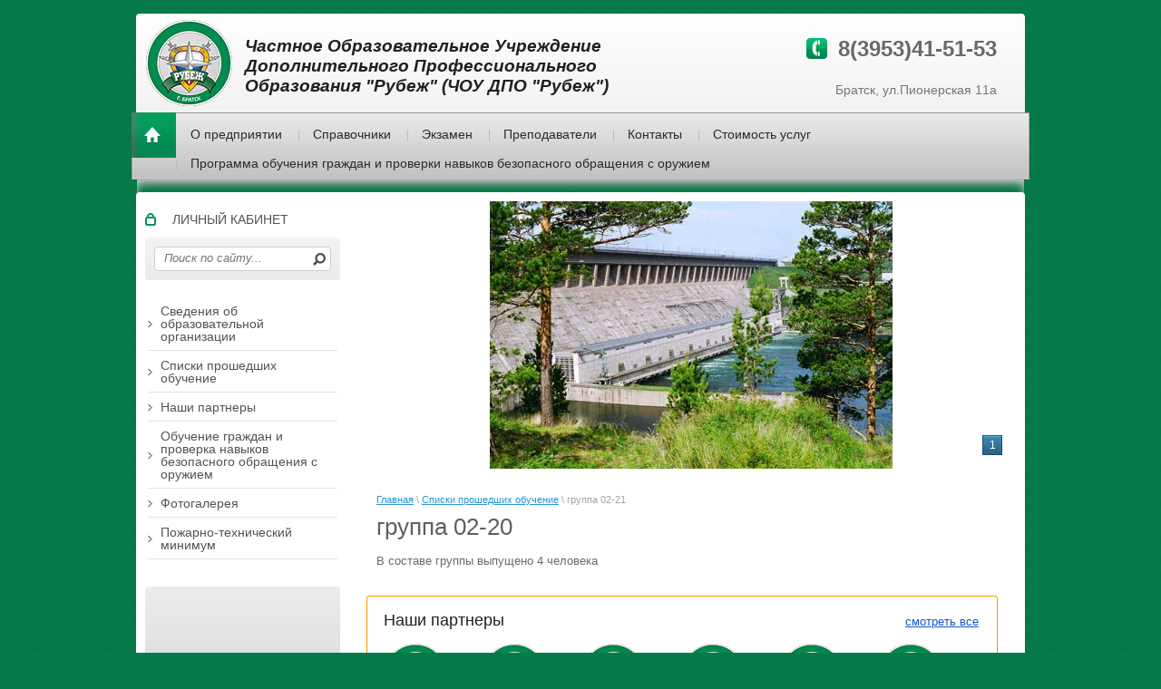

--- FILE ---
content_type: text/html; charset=utf-8
request_url: http://rubegchoudpo.ru/gruppa-02-20
body_size: 5853
content:

<!doctype html>
<!--[if IE 8]><html class="lt-ie10 lt-ie9 ie-8 lang="ru"><![endif]-->
<!--[if IE 9]><html class="lt-ie10 ie-9 lang="ru"><![endif]-->
<!--[if gt IE 9]><!--><html lang="ru"><!--<![endif]-->
<head>
<meta name="robots" content="all"/>
<meta charset="utf-8">
<meta http-equiv="X-UA-Compatible" content="IE=edge,chrome=1">
<meta name="SKYPE_TOOLBAR" content="SKYPE_TOOLBAR_PARSER_COMPATIBLE" />
<title>группа 02-20</title>
<meta name="description" content="группа 02-20">
<meta name="keywords" content="группа 02-20">
<meta name='wmail-verification' content='0971a92341fd83a2' />
<meta name='wmail-verification' content='43185b3aa921552d7cd0a131495ff1f2' />
<!---->
<link rel="stylesheet" href="/t/v286/images/css/styles.scss.css">
<link rel="stylesheet" href="/g/libs/remodal/css/remodal-default-theme.css">
<link rel="stylesheet" href="/t/v286/images/css/addons.site.scss.css">
<script src="/g/libs/jquery/1.10.2/jquery.min.js"></script>

            <!-- 46b9544ffa2e5e73c3c971fe2ede35a5 -->
            <script src='/shared/s3/js/lang/ru.js'></script>
            <script src='/shared/s3/js/common.min.js'></script>
        <link rel='stylesheet' type='text/css' href='/shared/s3/css/calendar.css' /><link rel='stylesheet' type='text/css' href='/shared/highslide-4.1.13/highslide.min.css'/>
<script type='text/javascript' src='/shared/highslide-4.1.13/highslide-full.packed.js'></script>
<script type='text/javascript'>
hs.graphicsDir = '/shared/highslide-4.1.13/graphics/';
hs.outlineType = null;
hs.showCredits = false;
hs.lang={cssDirection:'ltr',loadingText:'Загрузка...',loadingTitle:'Кликните чтобы отменить',focusTitle:'Нажмите чтобы перенести вперёд',fullExpandTitle:'Увеличить',fullExpandText:'Полноэкранный',previousText:'Предыдущий',previousTitle:'Назад (стрелка влево)',nextText:'Далее',nextTitle:'Далее (стрелка вправо)',moveTitle:'Передвинуть',moveText:'Передвинуть',closeText:'Закрыть',closeTitle:'Закрыть (Esc)',resizeTitle:'Восстановить размер',playText:'Слайд-шоу',playTitle:'Слайд-шоу (пробел)',pauseText:'Пауза',pauseTitle:'Приостановить слайд-шоу (пробел)',number:'Изображение %1/%2',restoreTitle:'Нажмите чтобы посмотреть картинку, используйте мышь для перетаскивания. Используйте клавиши вперёд и назад'};</script>
<link rel="icon" href="/favicon.ico" type="image/x-icon">

<!--s3_require-->
<link rel="stylesheet" href="/g/basestyle/1.0.1/article/article.css" type="text/css"/>
<link rel="stylesheet" href="/g/basestyle/1.0.1/user/user.css" type="text/css"/>
<link rel="stylesheet" href="/g/basestyle/1.0.1/article/article.blue.css" type="text/css"/>
<script type="text/javascript" src="/g/basestyle/1.0.1/article/article.js" async></script>
<link rel="stylesheet" href="/g/basestyle/1.0.1/user/user.blue.css" type="text/css"/>
<script type="text/javascript" src="/g/basestyle/1.0.1/user/user.js" async></script>
<!--/s3_require-->

<script src="/t/v286/images/js/jquery.bxslider.min.js"></script>
<script src="/t/v286/images/js/main.js" charset="utf-8"></script>
<script src="/g/libs/remodal/js/remodal.js" charset="utf-8"></script>
<!--[if lt IE 10]>
<script src="/t/v286/images/js/jquery.textshadow.min.js"></script>
<script src="/t/v286/images/js/jquery.placeholder.min.js"></script>
<script src="/t/v286/images/js/ie.js"></script>
<![endif]-->
<!--[if lt IE 9]>
<script src="/g/libs/html5shiv/html5.js"></script>
<![endif]-->
</head>
<body>
<div class="body-pattern"></div>
<div class="remodal" data-remodal-id="cabinet-popup" role="dialog" data-remodal-options="hashTracking: false">
	<button data-remodal-action="close" class="gr-icon-btn remodal-close-btn"><span>Закрыть</span></button>
	<div class="remodal__inner">
		<div class="shop2-block login-form ">
	<div class="login-form__inner">
		<div class="login-form__header">
			Авторизация
		</div>
		<div class="login-form__body">
			
				<form method="post" action="/users">
					<input type="hidden" name="mode" value="login" />

					<div class="login-form__row login gr-field-style">
													<div class="field-title">Логин</div>
												<input  type="text" name="login" id="login" tabindex="1" value="" />
					</div>
					<div class="login-form__row gr-field-style">
													<div class="field-title">Пароль</div>
												<a href="/users/forgot_password" class="forgot_btn">Забыли пароль?</a>
						<input  type="password" name="password" id="password" tabindex="2" value="" />
					</div>

					<div class="login-btns">
												<div class="login-btns__enter">
													<button type="submit" class="gr-button-1" tabindex="3">Войти</button>
												</div>
																		<div class="login-btns__links">
													<a href="/users/register" class="register_btn gr-button-5">Регистрация</a>
												</div>
											</div>
				<re-captcha data-captcha="recaptcha"
     data-name="captcha"
     data-sitekey="6LddAuIZAAAAAAuuCT_s37EF11beyoreUVbJlVZM"
     data-lang="ru"
     data-rsize="invisible"
     data-type="image"
     data-theme="light"></re-captcha></form>
				
				
			
		</div>
	</div>
</div>	</div>
</div> <!-- .cabinet-popup -->
<div id="wrapper">
    <header id="header">
        <div id="header-in">
            <div class="company-block-wrap">
                <div class="company-logo"><a href="http://rubegchoudpo.ru"><img src="/thumb/2/cSUVtZIEjgYaKrLpJMKB7w/95r95/d/logo.png" alt="Школа обучения охранников"></a></div>
                <div class="company-name"><p>Частное Образовательное Учреждение Дополнительного Профессионального Образования "Рубеж" (ЧОУ ДПО "Рубеж")</p></div>
            </div>
            <div class="top-contacts">
            	<div class="company-phone"><p>8(3953)41-51-53</p>
<p>&nbsp;</p></div>
            	<div class="company-adress"><p>Братск, ул.Пионерская 11а</p></div>
            </div>
            <div class="clearfix"></div>
                        <nav class="top-menu-wrap">
            	<div class="menu-shadow"></div>
                <div class="top-m-but"><a href="http://rubegchoudpo.ru"><img src="/t/v286/images/top-m-but.png" height="50" width="49" alt=""></a></div>
                <ul class="top-menu">
                                        <li><a href="/" >О предприятии</a></li>
                                        <li><a href="/spravochniki" >Справочники</a></li>
                                        <li><a href="/ekzamen" >Экзамен</a></li>
                                        <li><a href="/prepodavateli" >Преподаватели</a></li>
                                        <li><a href="/kontakty" >Контакты</a></li>
                                        <li><a href="/stoimost-uslug" >Стоимость услуг</a></li>
                                        <li><a href="/programma-obucheniya-grazhdan-i-proverki-navykov-bezopasnogo-obrashcheniya-s-oruzhiyem" >Программа обучения граждан и проверки навыков безопасного обращения с оружием</a></li>
                                    </ul>
            </nav>
                    </div>
        <div class="header-shadow"></div>
    </header><!-- #header-->
    <div id="middle" class="side-left side-right">
        <div id="container">
            <div id="content">
                                <div class="slider-wrap">
                    <ul class="slider">
                                            <li><img src="/thumb/2/UaVyl7y6E12MYxLvPPOhwA/716r295/d/%D0%92%D0%BE%D0%B4%D1%8F%D0%BD%D1%8B%D0%B5_%D0%BB%D0%B8%D0%BB%D0%B8%D0%B8.jpg" alt="Слайд1" /></li>
                                          </ul>
                </div>
                                <div class="content-in">
                    <div class="site-path">
<div class="page-path" data-url="/gruppa-02-20"><a href="/"><span>Главная</span></a> \ <a href="/spiski-grupp"><span>Списки прошедших обучение</span></a> \ <span>группа 02-21</span></div></div>                    <h1>группа 02-20</h1>




	В составе группы выпущено 4 человека&nbsp;

	
</div>
			
<style type="text/css">
.progress {
  font-family: Arial, Helvetica, sans-serif;
  position: relative; clear:both;
  margin: 30px 30px 30px 0;
  padding: 15px 18px 18px;
  border: 1px solid #FA9300;
  -webkit-border-radius: 3px;
  -moz-border-radius: 3px;
  border-radius: 3px; }
  .progress .header {
    font-size: 18px;
    margin-bottom: 15px;
    color: #212121; }
  .progress .more {
    font-size: 13px;
    position: absolute;
    top: 20px;
    right: 20px;
    text-decoration: underline;
    color: #15c; }
    .progress .more:hover {
      text-decoration: none; }
  .progress ul {
    overflow: hidden; }
    .progress ul, .progress ul > li {
      padding: 0;
      margin: 0;
      font-size: 0;
      line-height: 0;
      list-style: none; }
  .progress li {
    float: left; width:15%;
    margin-right: 1.6% !important;}
    .progress li:nth-child(6n) {
      margin-right: 0 !important; width:16%}
  .progress a img {
    border: none !important; max-width:100%}
</style>

<div class="progress" >
	<div class="header">Наши партнеры</div>
	<a class="more" href="/vend">смотреть все</a>	<ul>
						<li ><a href="/"><img src="/thumb/2/HI8xfTkGLe2DR5wpJrrsqw/100r70/d/logo.png" alt=""></a></li>
								<li ><a href="/"><img src="/thumb/2/HI8xfTkGLe2DR5wpJrrsqw/100r70/d/logo.png" alt=""></a></li>
								<li ><a href="/"><img src="/thumb/2/HI8xfTkGLe2DR5wpJrrsqw/100r70/d/logo.png" alt=""></a></li>
								<li ><a href="/"><img src="/thumb/2/HI8xfTkGLe2DR5wpJrrsqw/100r70/d/logo.png" alt=""></a></li>
								<li ><a href="/"><img src="/thumb/2/HI8xfTkGLe2DR5wpJrrsqw/100r70/d/logo.png" alt=""></a></li>
								<li ><a href="/"><img src="/thumb/2/HI8xfTkGLe2DR5wpJrrsqw/100r70/d/logo.png" alt=""></a></li>
					</ul>
</div>            </div><!-- #content-->
        </div><!-- #container-->
        <aside id="side-left">
			<div class="cabinet-btn" data-remodal-target="cabinet-popup">
				Личный кабинет
			</div> <!-- .cabinet-btn -->
            <nav class="site-search-wrap">
                <form action="/search" method="get"  class="site-search" >
                    <input name="search" type="text" class="site-search-text" placeholder="Поиск по сайту..."  value="">
                    <input type="submit" class="site-search-button" value="">
                <re-captcha data-captcha="recaptcha"
     data-name="captcha"
     data-sitekey="6LddAuIZAAAAAAuuCT_s37EF11beyoreUVbJlVZM"
     data-lang="ru"
     data-rsize="invisible"
     data-type="image"
     data-theme="light"></re-captcha></form>
            </nav>
                        <nav>
                <ul class="left-menu">
                                                                                <li><a href="/sveden" ><span>Сведения об образовательной организации</span></a>
                                                                                                                                        </li>
                                                                                                        <li><a href="/spiski-grupp" ><span>Списки прошедших обучение</span></a>
                                                                                                                                        </li>
                                                                                                        <li><a href="/nashi-partnery-1" ><span>Наши партнеры</span></a>
                                                                                                                                        </li>
                                                                                                        <li><a href="/obucheniye-grazhdan-i-proverka-navykov-bezopasnogo-obrashcheniya-s-oruzhiyem" ><span>Обучение граждан и проверка навыков безопасного обращения с оружием</span></a>
                                                                                                                                        </li>
                                                                                                        <li><a href="/fotogalereya" ><span>Фотогалерея</span></a>
                                                                                                                                        </li>
                                                                                                        <li><a href="/pozharno-tehnicheskij-minimum" ><span>Пожарно-технический минимум</span></a>
                                                                                            </li></ul>
                            </nav>
                                                <div class="edit-block-wrap">
                <div class="edit-title"></div>
                <div class="edit-body"><p>&nbsp;</p>

<p>&nbsp;</p></div>
            </div>
                                    <div class="inf-block">
                <div class="inf-title"></div>
                <div class="inf-body"></div>
            </div>
        </aside><!-- #side-left -->
    </div><!-- #middle-->
</div><!-- #wrapper -->
<div class="clearfix"></div>
<footer id="footer">
        <nav>
        <ul class="bot-menu">
                        <li><a href="/" >О предприятии</a></li>
                        <li><a href="/spravochniki" >Справочники</a></li>
                        <li><a href="/ekzamen" >Экзамен</a></li>
                        <li><a href="/prepodavateli" >Преподаватели</a></li>
                        <li><a href="/kontakty" >Контакты</a></li>
                        <li><a href="/stoimost-uslug" >Стоимость услуг</a></li>
                        <li><a href="/programma-obucheniya-grazhdan-i-proverki-navykov-bezopasnogo-obrashcheniya-s-oruzhiyem" >Программа обучения граждан и проверки навыков безопасного обращения с оружием</a></li>
                    </ul>
    </nav>
        <div class="bot-menu-shadow"></div>
    <div class="footer-left-block">
        <div class="site-name">&copy; 2015 - 2026 Школа обучения охранников</div>
        <div class="soc-block">
            <span>Читайте нас:</span>
                        <a href="/"><img src="/thumb/2/SSCrld59loAPpUbi-WHMiA/20r20/d/ico1.png" alt=""></a>
                        <a href="/"><img src="/thumb/2/4usCLyLu513pEMTm1XZZzQ/20r20/d/ico2.png" alt=""></a>
                        <a href="/"><img src="/thumb/2/m4NYQuSfPvCiGBGTPQftRA/20r20/d/ico3.png" alt=""></a>
                        <a href="/"><img src="/thumb/2/GdREHxoVt0WvHcawnqD8FQ/20r20/d/ico4.png" alt=""></a>
                    </div>
    </div>
    <div class="footer-right-block">
        <div class="site-copyright"><span style='font-size:14px;' class='copyright'><a href="http://megagroup.ru" target="_blank" class="copyright" rel="nofollow"><img src="/g/mlogo/svg/sozdanie-saitov-megagrupp-light.svg" alt="Большой выбор дизайнов для создания вашего сайта"></a></span></div>
        <div class="counters"><!--LiveInternet counter--><script type="text/javascript"><!--
document.write("<a href='//www.liveinternet.ru/click' "+
"target=_blank><img src='//counter.yadro.ru/hit?t53.14;r"+
escape(document.referrer)+((typeof(screen)=="undefined")?"":
";s"+screen.width+"*"+screen.height+"*"+(screen.colorDepth?
screen.colorDepth:screen.pixelDepth))+";u"+escape(document.URL)+
";"+Math.random()+
"' alt='' title='LiveInternet: показано число просмотров и"+
" посетителей за 24 часа' "+
"border='0' width='88' height='31'><\/a>")
//--></script><!--/LiveInternet-->
<!--__INFO2026-01-21 00:55:44INFO__-->
</div>
    </div>
    <div class="contacts"><p>Братск, ул.Пионерская 11а</p>
<p>(с 9:30 до 18:00 кроме субботы и воскресенья)</p>
<p>8(3953)41-51-53</p></div>
</footer><!-- #footer -->

<!-- assets.bottom -->
<!-- </noscript></script></style> -->
<script src="/my/s3/js/site.min.js?1768462484" ></script>
<script src="/my/s3/js/site/defender.min.js?1768462484" ></script>
<script src="https://cp.onicon.ru/loader/564adfba286688520e8b4597.js" data-auto async></script>
<script >/*<![CDATA[*/
var megacounter_key="87b720898fca3c977d78da28650845ce";
(function(d){
    var s = d.createElement("script");
    s.src = "//counter.megagroup.ru/loader.js?"+new Date().getTime();
    s.async = true;
    d.getElementsByTagName("head")[0].appendChild(s);
})(document);
/*]]>*/</script>
<script >/*<![CDATA[*/
$ite.start({"sid":1107754,"vid":1112758,"aid":1319204,"stid":4,"cp":21,"active":true,"domain":"rubegchoudpo.ru","lang":"ru","trusted":false,"debug":false,"captcha":3});
/*]]>*/</script>
<!-- /assets.bottom -->
</body>
</html>

--- FILE ---
content_type: text/css
request_url: http://rubegchoudpo.ru/t/v286/images/css/styles.scss.css
body_size: 5897
content:
@charset "utf-8";
html {
  overflow-y: scroll;
  font-family: sans-serif;
  -ms-text-size-adjust: 100%;
  -webkit-text-size-adjust: 100%; }

body {
  margin: 0; }

article, aside, details, figcaption, figure, footer, header, hgroup, main, nav, section, summary {
  display: block; }

audio, canvas, progress, video {
  display: inline-block;
  vertical-align: baseline; }

audio:not([controls]) {
  display: none;
  height: 0; }

[hidden], template {
  display: none; }

a {
  background: transparent; }

a:active, a:hover {
  outline: 0; }

abbr[title] {
  border-bottom: 1px dotted; }

b, strong {
  font-weight: bold; }

dfn {
  font-style: italic; }

h1 {
  margin: 0.67em 0;
  font-size: 2em; }

mark {
  background: #ff0;
  color: #000; }

small {
  font-size: 80%; }

sub, sup {
  position: relative;
  vertical-align: baseline;
  font-size: 75%;
  line-height: 0; }

sup {
  top: -0.5em; }

sub {
  bottom: -0.25em; }

img {
  border: 0; }

svg:not(:root) {
  overflow: hidden; }

figure {
  margin: 1em 40px; }

hr {
  -moz-box-sizing: content-box;
  box-sizing: content-box;
  height: 0; }

pre {
  overflow: auto; }

code, kbd, pre, samp {
  font-size: 1em;
  font-family: monospace, monospace; }

button, input, optgroup, select, textarea {
  margin: 0;
  color: inherit;
  font: inherit; }

button {
  overflow: visible; }

button, select {
  text-transform: none; }

button, html input[type="button"], input[type="reset"], input[type="submit"] {
  cursor: pointer;
  -webkit-appearance: button; }

button[disabled], html input[disabled] {
  cursor: default; }

button::-moz-focus-inner, input::-moz-focus-inner {
  padding: 0;
  border: 0; }

input {
  line-height: normal; }

input[type="checkbox"], input[type="radio"] {
  box-sizing: border-box;
  padding: 0; }

input[type="number"]::-webkit-inner-spin-button, input[type="number"]::-webkit-outer-spin-button {
  height: auto; }

input[type="search"] {
  -webkit-box-sizing: content-box;
  -moz-box-sizing: content-box;
  box-sizing: content-box;
  -webkit-appearance: textfield; }

input[type="search"]::-webkit-search-cancel-button, input[type="search"]::-webkit-search-decoration {
  -webkit-appearance: none; }

fieldset {
  margin: 0 2px;
  padding: 0.35em 0.625em 0.75em;
  border: 1px solid #c0c0c0; }

legend {
  padding: 0;
  border: 0; }

textarea {
  overflow: auto; }

optgroup {
  font-weight: bold; }

table {
  border-spacing: 0;
  border-collapse: collapse; }

td, th {
  padding: 0; }

@media print {
  * {
    background: transparent !important;
    color: #000 !important;
    box-shadow: none !important;
    text-shadow: none !important; }

  a, a:visited {
    text-decoration: underline; }

  a[href]:after {
    content: " (" attr(href) ")"; }

  abbr[title]:after {
    content: " (" attr(title) ")"; }

  pre, blockquote {
    border: 1px solid #999;
    page-break-inside: avoid; }

  thead {
    display: table-header-group; }

  tr, img {
    page-break-inside: avoid; }

  img {
    max-width: 100% !important; }

  @page {
    margin: 0.5cm; }

  p, h2, h3 {
    orphans: 3;
    widows: 3; }

  h2, h3 {
    page-break-after: avoid; } }

.hide {
  display: none; }

.show {
  display: block; }

.invisible {
  visibility: hidden; }

.visible {
  visibility: visible; }

.reset-indents {
  padding: 0;
  margin: 0; }

.reset-font {
  line-height: 0;
  font-size: 0; }

.clear-list {
  list-style: none;
  padding: 0;
  margin: 0; }

.clearfix:before, .clearfix:after {
  display: table;
  content: "";
  line-height: 0;
  font-size: 0; }
  .clearfix:after {
    clear: both; }

.pie {
  behavior: url(/g/libs/pie/20b1/pie.htc); }

.thumb, .YMaps, .ymaps-map {
  color: #000; }

.table {
  display: table; }
  .table .tr {
    display: table-row; }
    .table .tr .td {
      display: table-cell; }

.table0, .table1, .table2 {
  border-collapse: collapse; }
  .table0 td, .table1 td, .table2 td {
    padding: 0.5em; }

.table1, .table2 {
  border: 1px solid #afafaf; }
  .table1 td, .table2 td, .table1 th, .table2 th {
    border: 1px solid #afafaf; }

.table2 th {
  background: #f00;
  color: #fff;
  padding: 0.5em; }

html, body {
  height: 100%;
  position: relative; }

html {
  overflow-y: scroll;
  font-family: Arial, Helvetica, sans-serif;
  font-size: 13px;
  line-height: 1.25;
  color: #696969; }

body {
  min-width: 980px;
  text-align: left;
  background-color: #067a48;
  background-repeat: repeat-x;
  background-attachment: fixed; }

.body-pattern {
  position: fixed;
  top: 0;
  left: 0;
  right: 0;
  bottom: 0;
  background: url(../pattern-body.png) 0 0 repeat; }

a {
  text-decoration: underline;
  color: #2694d4; }

a:hover {
  text-decoration: none; }

a img {
  border-color: #696969; }

h1, h2, h3, h4, h5, h6 {
  color: #5f5f5f;
  font-family: Arial, Helvetica, sans-serif;
  font-weight: normal;
  margin: 7px 0 14px; }

h1 {
  font-size: 26px; }

h2 {
  font-size: 20px; }

h3 {
  font-size: 15px; }

h4 {
  font-size: 13px; }

h5 {
  font-size: 11px; }

h6 {
  font-size: 9px; }

h5, h6 {
  font-weight: bold; }

#wrapper {
  position: relative;
  width: 100%;
  max-width: 100%;
  margin: 0 auto -4px;
  behavior: url(/g/libs/pie/20b1/pie.htc); }

#header {
  min-height: 175px;
  margin: 0 0 15px;
  padding: 15px 0 0; }
  #header p {
    margin: 0; }
  #header #header-in {
    width: 980px;
    margin: 0 auto 0;
    min-height: 175px;
    -webkit-border-radius: 4px;
    -moz-border-radius: 4px;
    -ms-border-radius: 4px;
    -o-border-radius: 4px;
    border-radius: 4px;
    -webkit-background-clip: padding;
    -moz-background-clip: padding;
    background-clip: padding-box;
    background-color: #fff;
    background-image: -webkit-gradient(linear, left bottom, left top, color-stop(0%, #e9e9e9), color-stop(100%, #fff));
    background-image: -o-linear-gradient(bottom, #e9e9e9 0%, #fff 100%);
    background-image: -moz-linear-gradient(bottom, #e9e9e9 0%, #fff 100%);
    background-image: -webkit-linear-gradient(bottom, #e9e9e9 0%, #fff 100%);
    background-image: -ms-linear-gradient(bottom, #e9e9e9 0%, #fff 100%);
    background-image: linear-gradient(to top, #e9e9e9 0%, #fff 100%);
    -pie-background: linear-gradient(to top, #e9e9e9 0%, #fff 100%);
    position: relative;
    behavior: url(/g/libs/pie/20b1/pie.htc); }
    #header #header-in:before, #header #header-in:after {
      display: table;
      content: "";
      line-height: 0;
      font-size: 0; }
    #header #header-in:after {
      clear: both; }
  #header .header-shadow {
    position: relative;
    z-index: -1;
    width: 960px;
    margin: -71px auto 0;
    height: 70px;
    background-color: #fff;
    -moz-box-shadow: 0 5px 9px rgba(0, 0, 0, .45);
    -webkit-box-shadow: 0 5px 9px rgba(0, 0, 0, .45);
    box-shadow: 0 5px 9px rgba(0, 0, 0, .45);
    behavior: url(/g/libs/pie/20b1/pie.htc); }

.company-block-wrap {
  width: 530px;
  padding: 7px 0 0 11px;
  float: left; }

.company-logo {
  float: left; }

.company-name {
  padding: 18px 0 3px 109px;
  font-family: Arial, Helvetica, sans-serif;
  font-size: 19px;
  line-height: 1.2;
  font-weight: bold;
  font-style: italic;
  color: #202020; }

.top-contacts {
  width: 210px;
  margin: 27px 31px 0 0;
  float: right;
  text-align: right; }

.company-phone {
  padding: 1px 0 0 31px;
  margin-bottom: 4px;
  font-size: 24px;
  line-height: 22px;
  font-weight: bold;
  background: url(../phone-ico.png) 0 0 no-repeat; }
  .company-phone a {
    display: block;
    padding: 6px 1px 0 0;
    font-size: 14px;
    font-weight: normal;
    letter-spacing: normal; }

.company-adress {
  font-size: 14px;
  color: #757475; }
  .company-adress a {
    color: #757475; }

.top-menu-wrap {
  width: 988px;
  margin: 3px -5px 0;
  min-height: 48px;
  border: 1px solid rgba(41, 41, 40, .3);
  -moz-box-shadow: inset 0 0 0 1px rgba(255, 255, 255, .21);
  -webkit-box-shadow: inset 0 0 0 1px rgba(255, 255, 255, .21);
  box-shadow: inset 0 0 0 1px rgba(255, 255, 255, .21);
  background-image: -o-linear-gradient(#eaeaea, #c1c1c1);
  background-image: -moz-linear-gradient(#eaeaea, #c1c1c1);
  background-image: -webkit-linear-gradient(#eaeaea, #c1c1c1);
  background-image: -ms-linear-gradient(#eaeaea, #c1c1c1);
  background-image: linear-gradient( #eaeaea, #c1c1c1);
  -pie-background: linear-gradient( #eaeaea, #c1c1c1);
  position: relative;
  behavior: url(/g/libs/pie/20b1/pie.htc); }
  .top-menu-wrap:before, .top-menu-wrap:after {
    display: table;
    content: "";
    line-height: 0;
    font-size: 0; }
  .top-menu-wrap:after {
    clear: both; }

.menu-shadow {
  position: absolute;
  left: 5px;
  right: 5px;
  height: 16px;
  bottom: -17px;
  -moz-box-shadow: inset 0 5px 9px #c7c7c7;
  -webkit-box-shadow: inset 0 5px 9px #c7c7c7;
  box-shadow: inset 0 5px 9px #c7c7c7; }

.top-m-but {
  float: left;
  margin: -1px 2px 0 -1px;
  height: 46px; }

.top-menu {
  margin: 0 0 0 49px;
  padding: 8px 0 0;
  list-style: none; }
  .top-menu li {
    float: left;
    margin-left: -2px;
    background: url(../top-li.png) 0 50% no-repeat; }
    .top-menu li:first-child {
      background: none; }
    .top-menu li a {
      display: block;
      position: relative;
      font-family: Tahoma, Geneva, sans-serif;
      font-size: 14px;
      line-height: 14px;
      color: #2a2a2a;
      margin: 0;
      padding: 8px 20px 10px 16px;
      -webkit-border-radius: 4px;
      -moz-border-radius: 4px;
      -ms-border-radius: 4px;
      -o-border-radius: 4px;
      border-radius: 4px;
      text-decoration: none;
      position: relative;
      behavior: url(/g/libs/pie/20b1/pie.htc); }
      .top-menu li a:hover {
        color: #fff;
        -webkit-background-clip: padding;
        -moz-background-clip: padding;
        background-clip: padding-box;
        background-image: -o-linear-gradient(#04bf74, #03864d);
        background-image: -moz-linear-gradient(#04bf74, #03864d);
        background-image: -webkit-linear-gradient(#04bf74, #03864d);
        background-image: -ms-linear-gradient(#04bf74, #03864d);
        background-image: linear-gradient( #04bf74, #03864d);
        -pie-background: linear-gradient( #04bf74, #03864d); }

#middle {
  position: relative;
  z-index: 1;
  padding-bottom: 190px;
  width: 980px;
  margin: 0 auto;
  height: 1%;
  background: #fff;
  -webkit-border-radius: 4px;
  -moz-border-radius: 4px;
  -ms-border-radius: 4px;
  -o-border-radius: 4px;
  border-radius: 4px; }
  #middle:before, #middle:after {
    display: table;
    content: "";
    line-height: 0;
    font-size: 0; }
  #middle:after {
    clear: both; }

.side-left #content {
  margin-left: 225px; }

.side-left #side-left {
  display: block; }

#container {
  width: 100%;
  float: left;
  overflow: hidden; }

#content {
  min-height: 1px;
  padding: 0 0 0 29px; }
  #content:before, #content:after {
    display: table;
    content: "";
    line-height: 0;
    font-size: 0; }
  #content:after {
    clear: both; }

.content-in {
  padding: 0 30px 0 11px; }

.site-path {
  font-size: 11px;
  font-family: Verdana, Geneva, sans-serif;
  color: #a1a1a1; }

.bx-wrapper ul, .bx-wrapper .bx-controls {
  font-size: 0;
  line-height: 0; }
  .bx-wrapper .bx-controls a {
    outline: 0;
    text-indent: -9999px;
    text-align: left;
    display: block; }
  .bx-wrapper ul {
    margin: 0;
    padding: 0;
    list-style: none;
    text-align: center; }
    .bx-wrapper ul img {
      max-width: 100%;
      max-height: 100%;
      vertical-align: middle;
      font-size: 12px; }

.slider-wrap {
  position: relative;
  margin: 10px 0 28px;
  height: 295px;
  width: 716px;
  -webkit-border-radius: 4px;
  -moz-border-radius: 4px;
  -ms-border-radius: 4px;
  -o-border-radius: 4px;
  border-radius: 4px;
  behavior: url(/g/libs/pie/20b1/pie.htc); }
  .slider-wrap li {
    height: 295px;
    line-height: 295px; }
  .slider-wrap .bx-viewport {
    background: #fff; }
  .slider-wrap .bx-pager, .slider-wrap .bx-controls-auto {
    position: absolute;
    right: 15px;
    bottom: 15px;
    width: 100%;
    z-index: 60; }
  .slider-wrap .bx-loading {
    min-height: 50px;
    background: #fff url(../bx_loader.gif) 50% 50% no-repeat;
    height: 100%;
    width: 100%;
    position: absolute;
    top: 0;
    left: 0;
    z-index: 80; }
  .slider-wrap .bx-pager {
    text-align: right; }
    .slider-wrap .bx-pager .bx-pager-item {
      display: inline-block; }
    .slider-wrap .bx-pager.bx-default-pager a {
      text-indent: 0;
      font-size: 12px;
      line-height: 22px;
      text-align: center;
      text-decoration: none;
      color: #fff;
      width: 22px;
      height: 22px;
      margin: 0 0 0 2px;
      background: url(../bulit.png) 0 0 no-repeat; }
      .slider-wrap .bx-pager.bx-default-pager a:hover, .slider-wrap .bx-pager.bx-default-pager a.active {
        background: url(../bulit.png) -24px 0 no-repeat; }
  .slider-wrap .bx-caption {
    position: absolute;
    bottom: 0;
    left: 0;
    width: 100%;
    background: rgba(80, 80, 80, 0.75); }
    .slider-wrap .bx-caption span {
      display: block;
      padding: 10px;
      text-align: left;
      color: #fff;
      font-size: 12px;
      line-height: normal; }

#side-left {
  display: none;
  position: relative;
  float: left;
  margin-left: -100%;
  width: 215px;
  padding: 10px 0 0 10px; }
  #side-left p {
    margin: 0; }

.site-search-wrap {
  margin: 0 0 18px;
  padding: 10px 0 0 10px;
  width: 205px;
  height: 37px;
  -webkit-border-radius: 4px;
  -moz-border-radius: 4px;
  -ms-border-radius: 4px;
  -o-border-radius: 4px;
  border-radius: 4px;
  -webkit-background-clip: padding;
  -moz-background-clip: padding;
  background-clip: padding-box;
  background-image: -o-linear-gradient(#f3f3f3, #ebebeb);
  background-image: -moz-linear-gradient(#f3f3f3, #ebebeb);
  background-image: -webkit-linear-gradient(#f3f3f3, #ebebeb);
  background-image: -ms-linear-gradient(#f3f3f3, #ebebeb);
  background-image: linear-gradient( #f3f3f3, #ebebeb);
  -pie-background: linear-gradient( #f3f3f3, #ebebeb);
  position: relative;
  behavior: url(/g/libs/pie/20b1/pie.htc); }

.site-search {
  margin: 0;
  padding: 0;
  width: 193px;
  height: 25px;
  border: 1px solid #c5cfd8;
  -webkit-border-radius: 4px;
  -moz-border-radius: 4px;
  -ms-border-radius: 4px;
  -o-border-radius: 4px;
  border-radius: 4px;
  -webkit-background-clip: padding;
  -moz-background-clip: padding;
  background-clip: padding-box;
  background-color: #fff;
  position: relative;
  behavior: url(/g/libs/pie/20b1/pie.htc); }

.site-search-text {
  outline-style: none;
  text-align: left;
  float: left;
  width: 154px;
  border: none;
  padding: 0;
  margin: 4px 10px 0;
  background: transparent;
  font-size: - 1;
  font-family: Arial, Helvetica, sans-serif;
  font-style: italic;
  color: #afafaf; }

.site-search-button {
  float: left;
  width: 14px;
  height: 14px;
  border: none;
  cursor: pointer;
  background: url(../search-lup.png) 0 0 no-repeat;
  padding: 0;
  margin: 6px 0 0; }

.left-menu {
  width: 215px;
  margin: 0 0 30px;
  padding: 0;
  list-style: none; }
  .left-menu li {
    background: url(../left-m-li.png) 3px 100% no-repeat; }
    .left-menu li a {
      display: block;
      position: relative;
      font-family: Tahoma, Geneva, sans-serif;
      font-size: 14px;
      line-height: 14px;
      text-decoration: none;
      color: #535353;
      behavior: url(/g/libs/pie/20b1/pie.htc); }
      .left-menu li a span {
        display: block;
        padding: 9px 17px 9px 17px;
        background: url(../left-mark.png) 3px center no-repeat; }
      .left-menu li a:hover {
        color: #fff;
        -webkit-border-radius: 4px;
        -moz-border-radius: 4px;
        -ms-border-radius: 4px;
        -o-border-radius: 4px;
        border-radius: 4px;
        -webkit-background-clip: padding;
        -moz-background-clip: padding;
        background-clip: padding-box;
        background-image: -o-linear-gradient(#04bf74, #03864d);
        background-image: -moz-linear-gradient(#04bf74, #03864d);
        background-image: -webkit-linear-gradient(#04bf74, #03864d);
        background-image: -ms-linear-gradient(#04bf74, #03864d);
        background-image: linear-gradient( #04bf74, #03864d);
        -pie-background: linear-gradient( #04bf74, #03864d); }
        .left-menu li a:hover span {
          background: none; }
    .left-menu li ul {
      margin: 0;
      padding: 5px 0;
      list-style: none;
      background: url(../left-m-li.png) 3px 0 no-repeat; }
      .left-menu li ul li {
        background: none; }
        .left-menu li ul li a {
          display: block;
          font-size: 13px;
          padding: 5px 15px 5px 25px;
          background: none; }
          .left-menu li ul li a:hover {
            background: none;
            text-decoration: underline;
            color: #fb630b; }
      .left-menu li ul ul li a {
        padding: 5px 15px 5px 40px; }

.left-but {
  margin: 0 0 20px; }
  .left-but a {
    display: block;
    width: 215px;
    min-height: 65px;
    -webkit-border-radius: 4px;
    -moz-border-radius: 4px;
    -ms-border-radius: 4px;
    -o-border-radius: 4px;
    border-radius: 4px;
    -webkit-background-clip: padding;
    -moz-background-clip: padding;
    background-clip: padding-box;
    background-color: #fb630b;
    text-decoration: none;
    background-image: -webkit-gradient(linear, left bottom, left top, color-stop(-21%, #fb630b), color-stop(69%, #fc830f), color-stop(121%, #fd9511));
    background-image: -o-linear-gradient(bottom, #fb630b -21%, #fc830f 69%, #fd9511 121%);
    background-image: -moz-linear-gradient(bottom, #fb630b -21%, #fc830f 69%, #fd9511 121%);
    background-image: -webkit-linear-gradient(bottom, #fb630b -21%, #fc830f 69%, #fd9511 121%);
    background-image: -ms-linear-gradient(bottom, #fb630b -21%, #fc830f 69%, #fd9511 121%);
    background-image: linear-gradient(to top, #fb630b -21%, #fc830f 69%, #fd9511 121%);
    -pie-background: linear-gradient(to top, #fb630b -21%, #fc830f 69%, #fd9511 121%);
    position: relative;
    behavior: url(/g/libs/pie/20b1/pie.htc); }
    .left-but a .s1 {
      display: inline-block;
      margin: 15px 0 0 17px;
      float: left;
      width: 42px;
      min-height: 35px;
      background: url(../but-car.png) 0 0 no-repeat; }
    .left-but a .s2 {
      display: block;
      font-size: 18px;
      line-height: 18px;
      margin: 0 0 0 79px;
      padding: 13px 0 0 0;
      color: #fff;
      font-weight: normal;
      -moz-text-shadow: 0 1px 0 rgba(0, 0, 0, .15);
      -webkit-text-shadow: 0 1px 0 rgba(0, 0, 0, .15);
      text-shadow: 0 1px 0 rgba(0, 0, 0, .15); }
      .left-but a .s2 .ui-text-shadow-copy-1 {
        visibility: visible;
        color: #000;
        filter: progid:DXImageTransform.Microsoft.Alpha(Opacity=15) ;
        left: 0;
        top: 1px; }
        .ie-8 .left-but a .s2 .ui-text-shadow-copy-1 {
          top: 2px; }
    .left-but a .s3 {
      display: block;
      padding: 0 0 2px;
      font-size: 16px;
      font-weight: bold;
      text-transform: uppercase; }

.edit-block-wrap {
  width: 215px;
  margin: 0 0 18px;
  padding: 0 0 20px;
  -webkit-border-radius: 4px;
  -moz-border-radius: 4px;
  -ms-border-radius: 4px;
  -o-border-radius: 4px;
  border-radius: 4px;
  -webkit-background-clip: padding;
  -moz-background-clip: padding;
  background-clip: padding-box;
  background-image: -o-linear-gradient(#ececec, #e0e0e0);
  background-image: -moz-linear-gradient(#ececec, #e0e0e0);
  background-image: -webkit-linear-gradient(#ececec, #e0e0e0);
  background-image: -ms-linear-gradient(#ececec, #e0e0e0);
  background-image: linear-gradient( #ececec, #e0e0e0);
  -pie-background: linear-gradient( #ececec, #e0e0e0);
  position: relative;
  behavior: url(/g/libs/pie/20b1/pie.htc); }

.edit-title {
  font-size: 22px;
  line-height: 22px;
  padding: 18px 14px 12px;
  color: #2694d4; }

.edit-body {
  padding: 0 14px 0;
  font-size: 13px;
  color: #464646; }

.news-block-wrap {
  width: 215px;
  margin: 0 0 25px; }

.news-name {
  font-size: 22px;
  line-height: 22px;
  padding: 0 13px; }

.news-body {
  padding: 17px 14px 0; }
  .news-body .news-date {
    color: #a6a5a5;
    font-size: 11px; }
  .news-body .news-title {
    padding: 3px 0 0; }
    .news-body .news-title a {
      font-style: italic;
      font-size: 13px; }

.inf-block {
  padding: 0 14px; }

.inf-title {
  font-size: 22px;
  color: #999; }

.inf-body {
  font-size: 11px;
  color: #999; }

#footer {
  position: relative;
  margin: 0 auto 0;
  max-width: 100%;
  width: 980px;
  height: 190px; }
  #footer p {
    margin: 0; }

.bot-menu {
  position: relative;
  margin: 0;
  padding: 21px 5px 0 0;
  list-style: none;
  text-align: right;
  width: 975px;
  min-height: 33px;
  -webkit-border-radius: 0 0 4px 4px;
  -moz-border-radius: 0 0 4px 4px;
  -ms-border-radius: 0 0 4px 4px;
  -o-border-radius: 0 0 4px 4px;
  border-radius: 0 0 4px 4px;
  -webkit-background-clip: padding;
  -moz-background-clip: padding;
  background-clip: padding-box;
  background-color: #0e462a;
  behavior: url(/g/libs/pie/20b1/pie.htc); }
  .bot-menu li {
    display: inline-block;
    background: url(../mot-m-li.png) 0 50% no-repeat; }
    .bot-menu li:first-child {
      background: none; }
    .bot-menu li a {
      display: inline-block;
      padding: 0 15px 0 11px;
      color: #fff;
      font-family: Tahoma, Geneva, sans-serif;
      font-size: 12px;
      line-height: 12px;
      text-decoration: none; }
      .bot-menu li a:hover {
        text-decoration: underline; }

.bot-menu-shadow {
  position: relative;
  z-index: -1;
  margin: -23px auto 0;
  width: 960px;
  height: 20px;
  opacity: 0.7;
  -ms-filter: "progid:DXImageTransform.Microsoft.Alpha(opacity=70)";
  background-color: #fff;
  -moz-box-shadow: 0 5px 9px rgba(0, 0, 0, .45);
  -webkit-box-shadow: 0 5px 9px rgba(0, 0, 0, .45);
  box-shadow: 0 5px 9px rgba(0, 0, 0, .45);
  behavior: url(/g/libs/pie/20b1/pie.htc); }

.footer-left-block {
  width: 190px;
  margin: 30px 9px 0 20px;
  float: left; }

.site-name {
  font-size: 11px;
  font-family: Arial, Helvetica, sans-serif;
  color: #fff; }

.soc-block {
  margin: 19px 0 0; }
  .soc-block span {
    display: block;
    font-size: 11px;
    font-family: Arial, Helvetica, sans-serif;
    color: #fff;
    margin: 0 0 10px; }

.footer-right-block {
  float: right;
  margin: 25px 20px 0 0; }

.site-copyright {
  position: relative;
  margin: 0 0 21px 0;
  padding: 4px 39px 0 0;
  width: 147px;
  min-height: 31px;
  text-align: right;
  font-size: 11px;
  font-family: Arial, Helvetica, sans-serif;
  color: #fff; }
  .site-copyright a {
    color: #3197d5; }

span.copyright img {
  position: absolute;
  right: 0;
  top: 0;
  bottom: 0;
  /*
   width: 26px;
   height: 0;
   padding-top: 34px;
   margin: auto 0;
   background: url(../mega.png) 100% 0 no-repeat;*/ }

.contacts {
  float: left;
  margin: 30px 0 0;
  width: 245px;
  font-size: 11px;
  font-family: Arial, Helvetica, sans-serif;
  color: #fff; }

.counters {
  color: #fff;
  text-align: right; }


--- FILE ---
content_type: text/css
request_url: http://rubegchoudpo.ru/t/v286/images/css/addons.site.scss.css
body_size: 3011
content:
#sandbox_theme_panel_113100 {
  top: auto !important;
  bottom: 0; }

.cabinet-btn {
  position: relative;
  font-weight: 500;
  font-size: 14px;
  line-height: 40px;
  font-family: Arial, Helvetica, sans-serif;
  text-transform: uppercase;
  color: #535353;
  cursor: pointer;
  margin-right: 50px;
  padding: 0 0 0 30px;
  transition: all 0.2s; }
  .cabinet-btn:before {
    position: absolute;
    content: '';
    top: 50%;
    left: 0;
    width: 12px;
    height: 14px;
    margin-top: -7px;
    background: url("data:image/svg+xml;charset=UTF-8,%3csvg baseProfile='full' xmlns='http://www.w3.org/2000/svg' width='12' height='14' preserveAspectRatio='none' shape-rendering='geometricPrecision'%3e&quot;%3cpath fill-rule='evenodd' clip-rule='evenodd' d='M2 4v-.333C2 1.614 3.815 0 6 0s4 1.614 4 3.667V4a2 2 0 012 2v6a2 2 0 01-2 2H2a2 2 0 01-2-2V6a2 2 0 012-2zm6 0v-.333C8 2.774 7.13 2 6 2s-2 .774-2 1.667V4h4zM2 6v6h8V6H2z' fill='%23039658'/%3e%3c/svg%3e") 0 0 no-repeat; }

.remodal-wrapper {
  position: fixed;
  z-index: 10000;
  top: 0;
  right: 0;
  bottom: 0;
  left: 0;
  display: none;
  overflow: auto;
  text-align: center;
  -webkit-overflow-scrolling: touch;
  backface-visibility: hidden;
  padding: 0; }
  .remodal-wrapper:after {
    display: inline-block;
    height: 100%;
    margin-left: -0.05em;
    content: "";
    vertical-align: middle; }

.remodal {
  text-align: left;
  border-radius: 6px;
  padding: 60px 84px 60px;
  box-shadow: 0px 30px 50px rgba(0, 0, 0, 0.278051);
  box-sizing: border-box;
  width: 100%;
  margin-bottom: 10px;
  padding: 85px 60px 50px;
  transform: translate3d(0, 0, 0);
  color: #2b2e38;
  background: #fff;
  vertical-align: middle;
  outline: none;
  position: relative;
  outline: none;
  text-size-adjust: 100%; }

.remodal-is-initialized {
  display: inline-block; }

.remodal-close-btn {
  position: absolute;
  right: -29px;
  top: -29px;
  min-height: 60px;
  width: 60px;
  height: 60px;
  display: inline-block;
  vertical-align: top;
  opacity: 1;
  border: none;
  background: #f5f5f5;
  box-shadow: none;
  background-clip: border-box;
  text-align: center;
  cursor: pointer;
  padding: 0;
  font-size: 0;
  outline: none;
  transition: all 0.2s;
  -webkit-appearance: none;
  -moz-appearance: none;
  border-radius: 50%; }
  .remodal-close-btn:before {
    position: absolute;
    top: 0;
    left: 0;
    right: 0;
    bottom: 0;
    content: '';
    background: url("data:image/svg+xml,%3Csvg%20version%3D%221.1%22%20baseProfile%3D%22full%22%20xmlns%3D%22http%3A%2F%2Fwww.w3.org%2F2000%2Fsvg%22%20xmlns%3Axlink%3D%22http%3A%2F%2Fwww.w3.org%2F1999%2Fxlink%22%20xmlns%3Aev%3D%22http%3A%2F%2Fwww.w3.org%2F2001%2Fxml-events%22%20xml%3Aspace%3D%22preserve%22%20x%3D%220px%22%20y%3D%220px%22%20width%3D%2216px%22%20height%3D%2216px%22%20%20viewBox%3D%220%200%2016%2016%22%20preserveAspectRatio%3D%22none%22%20shape-rendering%3D%22geometricPrecision%22%3E%22%3Cpath%20fill-rule%3D%22evenodd%22%20clip-rule%3D%22evenodd%22%20d%3D%22M2.27614%2015.4755L7.933%209.81861L13.5899%2015.4755C14.1105%2015.9962%2014.9548%2015.9962%2015.4755%2015.4755C15.9962%2014.9548%2015.9962%2014.1105%2015.4755%2013.5899L2.27614%200.390524C1.75544%20-0.130175%200.911223%20-0.130175%200.390524%200.390524C-0.130175%200.911223%20-0.130175%201.75544%200.390524%202.27614L6.04738%207.933L0.390524%2013.5899C-0.130175%2014.1105%20-0.130175%2014.9548%200.390524%2015.4755C0.911223%2015.9962%201.75544%2015.9962%202.27614%2015.4755ZM15.4755%200.390524C14.9548%20-0.130175%2014.1105%20-0.130175%2013.5899%200.390524L9.9093%204.07107C9.38861%204.59177%209.38861%205.43599%209.9093%205.95669C10.43%206.47739%2011.2742%206.47739%2011.7949%205.95669L15.4755%202.27614C15.9962%201.75544%2015.9962%200.911223%2015.4755%200.390524Z%22%20fill%3D%22%23222222%22%2F%3E%3C%2Fsvg%3E") 50% no-repeat; }

.login-form__header {
  font-weight: 500;
  font-size: 36px;
  line-height: 48px;
  font-family: Arial, Helvetica, sans-serif;
  color: #222;
  text-transform: uppercase;
  text-align: center;
  margin-bottom: 34px;
  padding-bottom: 12px;
  position: relative; }
  .login-form__header:before {
    position: absolute;
    content: '';
    left: 50%;
    bottom: 0;
    margin-left: -20px;
    width: 40px;
    height: 2px;
    background: #222; }

.login-form__row {
  position: relative;
  margin: 0 0 20px; }
  .login-form__row .field-title {
    color: #222;
    font: 400 14px/ normal Verdana, Geneva, DejaVu Sans, sans-serif;
    padding: 0 0 10px;
    margin: 0;
    display: block; }
  .login-form__row input[type="text"], .login-form__row input[type="password"] {
    font: 400 14px/24px Verdana, Geneva, DejaVu Sans, sans-serif;
    color: #666;
    border: 1px solid #c5cfd8;
    background: #f5f5f5;
    box-shadow: none;
    border-radius: 5px;
    padding: 12px 20px;
    width: 100%;
    height: auto;
    outline: none;
    -webkit-appearance: none;
    -moz-appearance: none;
    transition: all 0.2s;
    box-sizing: border-box; }

.login-form__row .forgot_btn {
  position: absolute;
  right: 0;
  top: -1px;
  color: #039658;
  font-size: 13px;
  text-decoration: none; }
  .login-form__row .forgot_btn:hover {
    text-decoration: underline; }

.login-form .login-btns {
  padding-top: 16px;
  display: -moz-box;
  display: -webkit-box;
  display: -webkit-flex;
  display: -moz-flex;
  display: -ms-flexbox;
  display: flex;
  -webkit-box-align: center;
  -ms-flex-align: center;
  -webkit-align-items: center;
  -moz-align-items: center;
  align-items: center; }

.login-form .login-btns__enter button {
  position: relative;
  height: auto;
  min-height: auto;
  vertical-align: top;
  display: inline-block;
  color: #fff;
  font: 500 14px/24px Arial, Helvetica, sans-serif;
  text-transform: uppercase;
  border: none;
  background: #039658;
  box-shadow: 0 15px 20px rgba(0, 0, 0, 0.204597);
  border-radius: 4px;
  outline: none;
  transition: all 0.2s;
  text-align: center;
  padding: 18px 64px 18px 24px;
  background-clip: border-box;
  cursor: pointer;
  text-decoration: none;
  -moz-appearance: none;
  -webkit-appearance: none; }
  .login-form .login-btns__enter button:hover {
    background: #03af67; }
  .login-form .login-btns__enter button:active {
    background: #027d49; }
  .login-form .login-btns__enter button:before {
    position: absolute;
    content: '';
    right: 14px;
    top: 50%;
    width: 17px;
    height: 18px;
    margin-top: -9px;
    background: url("data:image/svg+xml,%3Csvg%20version%3D%221.1%22%20baseProfile%3D%22full%22%20xmlns%3D%22http%3A%2F%2Fwww.w3.org%2F2000%2Fsvg%22%20xmlns%3Axlink%3D%22http%3A%2F%2Fwww.w3.org%2F1999%2Fxlink%22%20xmlns%3Aev%3D%22http%3A%2F%2Fwww.w3.org%2F2001%2Fxml-events%22%20xml%3Aspace%3D%22preserve%22%20x%3D%220px%22%20y%3D%220px%22%20width%3D%2217px%22%20height%3D%2218px%22%20%20viewBox%3D%220%200%2017%2018%22%20preserveAspectRatio%3D%22none%22%20shape-rendering%3D%22geometricPrecision%22%3E%3Cpath%20fill-rule%3D%22evenodd%22%20clip-rule%3D%22evenodd%22%20d%3D%22M0.553005%200.105792C0.059027%200.352781%20-0.141197%200.953454%200.105792%201.44743L3.88218%209.00022L0.105792%2016.553C-0.141197%2017.047%200.059027%2017.6477%200.553005%2017.8946C1.04698%2018.1416%201.64766%2017.9414%201.89465%2017.4474L6.11825%209.00022L1.89465%200.553005C1.64766%200.059027%201.04698%20-0.141197%200.553005%200.105792ZM10.553%200.105792C10.059%200.352781%209.8588%200.953454%2010.1058%201.44743L13.8822%209.00022L10.1058%2016.553C9.8588%2017.047%2010.059%2017.6477%2010.553%2017.8946C11.047%2018.1416%2011.6477%2017.9414%2011.8946%2017.4474L16.1183%209.00022L11.8946%200.553005C11.6477%200.059027%2011.047%20-0.141197%2010.553%200.105792Z%22%20fill%3D%22%23fff%22%2F%3E%3C%2Fsvg%3E") 0 0 no-repeat; }

.login-form .login-btns__links {
  margin-left: 12px; }

.login-form .login-btns__links a {
  position: relative;
  height: auto;
  min-height: auto;
  vertical-align: top;
  display: inline-block;
  color: #222;
  font: 500 14px/60px Arial, Helvetica, sans-serif;
  text-transform: uppercase;
  border: none;
  background: #fff;
  box-shadow: inset 0 0 0 1px #f4f4f4;
  border-radius: 4px;
  outline: none;
  transition: all 0.2s;
  text-align: center;
  padding: 0 30px;
  min-height: 60px;
  background-clip: border-box;
  cursor: pointer;
  text-decoration: none;
  -moz-appearance: none;
  -webkit-appearance: none; }
  .login-form .login-btns__links a:hover {
    background: #03af67;
    color: #fff; }
  .login-form .login-btns__links a:active {
    background: #027d49;
    color: #fff; }

.login-form .user-block__info {
  margin-bottom: 20px; }

.login-form .user-block__settings {
  margin-bottom: 20px; }

.login-form .user-block__buttons .log-out_btn {
  margin-left: 20px; }

.login-form .user-block__buttons {
  display: -moz-box;
  display: -webkit-box;
  display: -webkit-flex;
  display: -moz-flex;
  display: -ms-flexbox;
  display: flex;
  -webkit-box-align: center;
  -ms-flex-align: center;
  -webkit-align-items: center;
  -moz-align-items: center;
  align-items: center; }

.login-form .user-block__title {
  color: #666;
  font: 500 14px/ normal Verdana, Geneva, DejaVu Sans, sans-serif;
  padding: 0 0 5px; }

.login-form .gr-button-1 {
  position: relative;
  height: auto;
  min-height: auto;
  vertical-align: top;
  display: inline-block;
  color: #fff;
  font: 500 14px/24px Arial, Helvetica, sans-serif;
  text-transform: uppercase;
  border: none;
  background: #039658;
  box-shadow: 0 15px 20px rgba(0, 0, 0, 0.204597);
  border-radius: 4px;
  outline: none;
  transition: all 0.2s;
  text-align: center;
  padding: 12px 30px;
  background-clip: border-box;
  cursor: pointer;
  text-decoration: none;
  -moz-appearance: none;
  -webkit-appearance: none; }
  .login-form .gr-button-1:hover {
    background: #03af67; }
  .login-form .gr-button-1:active {
    background: #027d49; }

html.remodal-is-locked {
  overflow: hidden;
  touch-action: none; }

.remodal-overlay {
  position: fixed;
  z-index: 9999;
  top: -5000px;
  right: -5000px;
  bottom: -5000px;
  left: -5000px;
  display: none;
  background: rgba(0, 0, 0, 0.65);
  backface-visibility: hidden; }

@media (min-width: 640px) {
  .remodal {
    max-width: 624px; } }


--- FILE ---
content_type: text/javascript
request_url: http://counter.megagroup.ru/87b720898fca3c977d78da28650845ce.js?r=&s=1280*720*24&u=http%3A%2F%2Frubegchoudpo.ru%2Fgruppa-02-20&t=%D0%B3%D1%80%D1%83%D0%BF%D0%BF%D0%B0%2002-20&fv=0,0&en=1&rld=0&fr=0&callback=_sntnl1768968064133&1768968064133
body_size: 198
content:
//:1
_sntnl1768968064133({date:"Wed, 21 Jan 2026 04:01:04 GMT", res:"1"})

--- FILE ---
content_type: application/javascript
request_url: http://rubegchoudpo.ru/t/v286/images/js/main.js
body_size: 302
content:
hs.captionId = 'the-caption';
hs.outlineType = 'rounded-white';
window.onload = function() {
    hs.preloadImages(5);
}

$(function() {

    (function() {
        var slider = $('.slider').bxSlider({
            mode: 'horizontal',
            speed: 1000,
            pause: 6000,
            controls: true,
            pager: true,
            useCSS: false,
            onSlideAfter: function() {
                if (this.auto) {
                    slider.startAuto();
                }
            }
        });
    })();

});